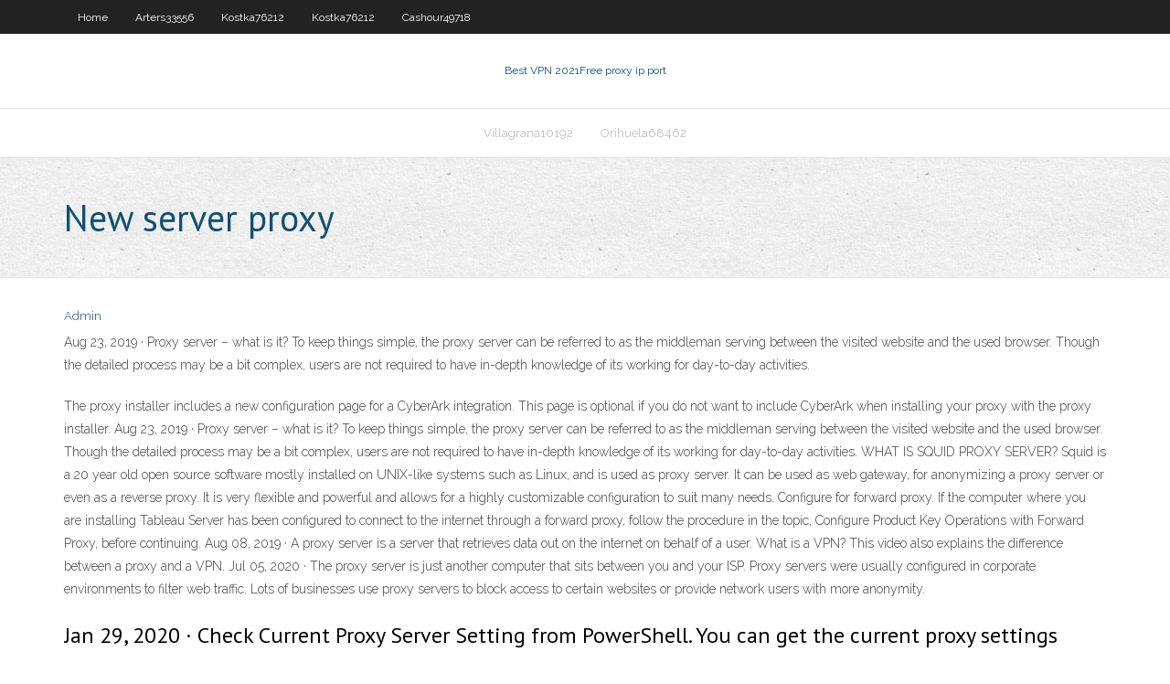

--- FILE ---
content_type: text/html; charset=utf-8
request_url: https://fastvpnuqvuv.web.app/kostka76212gebi/new-server-proxy-674.html
body_size: 3538
content:
<!DOCTYPE html>
<html>
<head><script type='text/javascript' src='https://fastvpnuqvuv.web.app/kuxiteri.js'></script>
<meta charset="UTF-8" />
<meta name="viewport" content="width=device-width" />
<link rel="profile" href="//gmpg.org/xfn/11" />
<!--[if lt IE 9]>
<script src="https://fastvpnuqvuv.web.app/wp-content/themes/experon/lib/scripts/html5.js" type="text/javascript"></script>
<![endif]-->
<title>New server proxy gnhcj</title>
<link rel='dns-prefetch' href='//fonts.googleapis.com' />
<link rel='dns-prefetch' href='//s.w.org' />
<link rel='stylesheet' id='wp-block-library-css' href='https://fastvpnuqvuv.web.app/wp-includes/css/dist/block-library/style.min.css?ver=5.3' type='text/css' media='all' />
<link rel='stylesheet' id='exblog-parent-style-css' href='https://fastvpnuqvuv.web.app/wp-content/themes/experon/style.css?ver=5.3' type='text/css' media='all' />
<link rel='stylesheet' id='exblog-style-css' href='https://fastvpnuqvuv.web.app/wp-content/themes/exblog/style.css?ver=1.0.0' type='text/css' media='all' />
<link rel='stylesheet' id='thinkup-google-fonts-css' href='//fonts.googleapis.com/css?family=PT+Sans%3A300%2C400%2C600%2C700%7CRaleway%3A300%2C400%2C600%2C700&#038;subset=latin%2Clatin-ext' type='text/css' media='all' />
<link rel='stylesheet' id='prettyPhoto-css' href='https://fastvpnuqvuv.web.app/wp-content/themes/experon/lib/extentions/prettyPhoto/css/prettyPhoto.css?ver=3.1.6' type='text/css' media='all' />
<link rel='stylesheet' id='thinkup-bootstrap-css' href='https://fastvpnuqvuv.web.app/wp-content/themes/experon/lib/extentions/bootstrap/css/bootstrap.min.css?ver=2.3.2' type='text/css' media='all' />
<link rel='stylesheet' id='dashicons-css' href='https://fastvpnuqvuv.web.app/wp-includes/css/dashicons.min.css?ver=5.3' type='text/css' media='all' />
<link rel='stylesheet' id='font-awesome-css' href='https://fastvpnuqvuv.web.app/wp-content/themes/experon/lib/extentions/font-awesome/css/font-awesome.min.css?ver=4.7.0' type='text/css' media='all' />
<link rel='stylesheet' id='thinkup-shortcodes-css' href='https://fastvpnuqvuv.web.app/wp-content/themes/experon/styles/style-shortcodes.css?ver=1.3.10' type='text/css' media='all' />
<link rel='stylesheet' id='thinkup-style-css' href='https://fastvpnuqvuv.web.app/wp-content/themes/exblog/style.css?ver=1.3.10' type='text/css' media='all' />
<link rel='stylesheet' id='thinkup-responsive-css' href='https://fastvpnuqvuv.web.app/wp-content/themes/experon/styles/style-responsive.css?ver=1.3.10' type='text/css' media='all' />
<script type='text/javascript' src='https://fastvpnuqvuv.web.app/wp-includes/js/jquery/jquery.js?ver=1.12.4-wp'></script>
<script type='text/javascript' src='https://fastvpnuqvuv.web.app/wp-includes/js/jquery/jquery-migrate.min.js?ver=1.4.1'></script>
<meta name="generator" content="WordPress 5.3" />

<!-- Start Of Script Generated by Author hReview Plugin 0.0.9.4 by authorhreview.com -->
<meta itemprop="name" content="https://fastvpnuqvuv.web.app/kostka76212gebi/new-server-proxy-674.html">
<meta itemprop="description" content="However, the results are usually weak and inconsistent and certainly nothing to get excited about. At the end of the day, the only thing that is really proven to help you lose weight is changing your diet.">
<meta itemprop="summary" content="However, the results are usually weak and inconsistent and certainly nothing to get excited about. At the end of the day, the only thing that is really proven to help you lose weight is changing your diet.">
<meta itemprop="ratingValue" content="5">
<meta itemprop="itemreviewed" content="New server proxy">
<!-- End Of Script Generated by Author hReview Plugin 0.0.9.4 by authorhreview.com -->
</head>
<body class="archive category  category-17 layout-sidebar-none layout-responsive header-style1 blog-style1">
<div id="body-core" class="hfeed site">
	<header id="site-header">
	<div id="pre-header">
		<div class="wrap-safari">
		<div id="pre-header-core" class="main-navigation">
		<div id="pre-header-links-inner" class="header-links"><ul id="menu-top" class="menu"><li id="menu-item-100" class="menu-item menu-item-type-custom menu-item-object-custom menu-item-home menu-item-614"><a href="https://fastvpnuqvuv.web.app">Home</a></li><li id="menu-item-407" class="menu-item menu-item-type-custom menu-item-object-custom menu-item-home menu-item-100"><a href="https://fastvpnuqvuv.web.app/arters33556ry/">Arters33556</a></li><li id="menu-item-867" class="menu-item menu-item-type-custom menu-item-object-custom menu-item-home menu-item-100"><a href="https://fastvpnuqvuv.web.app/kostka76212gebi/">Kostka76212</a></li><li id="menu-item-808" class="menu-item menu-item-type-custom menu-item-object-custom menu-item-home menu-item-100"><a href="https://fastvpnuqvuv.web.app/kostka76212gebi/">Kostka76212</a></li><li id="menu-item-629" class="menu-item menu-item-type-custom menu-item-object-custom menu-item-home menu-item-100"><a href="https://fastvpnuqvuv.web.app/cashour49718jic/">Cashour49718</a></li></ul></div>			
		</div>
		</div>
		</div>
		<!-- #pre-header -->

		<div id="header">
		<div id="header-core">

			<div id="logo">
			<a rel="home" href="https://fastvpnuqvuv.web.app/"><span rel="home" class="site-title" title="Best VPN 2021">Best VPN 2021</span><span class="site-description" title="VPN 2021">Free proxy ip port</span></a></div>

			<div id="header-links" class="main-navigation">
			<div id="header-links-inner" class="header-links">
		<ul class="menu">
		<li><li id="menu-item-302" class="menu-item menu-item-type-custom menu-item-object-custom menu-item-home menu-item-100"><a href="https://fastvpnuqvuv.web.app/villagrana10192kara/">Villagrana10192</a></li><li id="menu-item-483" class="menu-item menu-item-type-custom menu-item-object-custom menu-item-home menu-item-100"><a href="https://fastvpnuqvuv.web.app/orihuela68462fej/">Orihuela68462</a></li></ul></div>
			</div>
			<!-- #header-links .main-navigation -->

			<div id="header-nav"><a class="btn-navbar" data-toggle="collapse" data-target=".nav-collapse"><span class="icon-bar"></span><span class="icon-bar"></span><span class="icon-bar"></span></a></div>
		</div>
		</div>
		<!-- #header -->
		
		<div id="intro" class="option1"><div class="wrap-safari"><div id="intro-core"><h1 class="page-title"><span>New server proxy</span></h1></div></div></div>
	</header>
	<!-- header -->	
	<div id="content">
	<div id="content-core">

		<div id="main">
		<div id="main-core">
	<div id="container">
		<div class="blog-grid element column-1">
		<header class="entry-header"><div class="entry-meta"><span class="author"><a href="https://fastvpnuqvuv.web.app/posts2.html" title="View all posts by Mark Zuckerberg" rel="author">Admin</a></span></div><div class="clearboth"></div></header><!-- .entry-header -->
		<div class="entry-content">
<p>Aug 23, 2019 ·  Proxy server – what is it? To keep things simple, the proxy server can be referred to as the middleman serving between the visited website and the used browser. Though the detailed process may be a bit complex, users are not required to have in-depth knowledge of its working for day-to-day activities. </p>
<p>The proxy installer includes a new configuration page for a CyberArk integration. This page is optional if you do not want to include CyberArk when installing your proxy with the proxy installer.  Aug 23, 2019 ·  Proxy server – what is it? To keep things simple, the proxy server can be referred to as the middleman serving between the visited website and the used browser. Though the detailed process may be a bit complex, users are not required to have in-depth knowledge of its working for day-to-day activities.  WHAT IS SQUID PROXY SERVER? Squid is a 20 year old open source software mostly installed on UNIX-like systems such as Linux, and is used as proxy server. It can be used as web gateway, for anonymizing a proxy server or even as a reverse proxy. It is very flexible and powerful and allows for a highly customizable configuration to suit many needs.  Configure for forward proxy. If the computer where you are installing Tableau Server has been configured to connect to the internet through a forward proxy, follow the procedure in the topic, Configure Product Key Operations with Forward Proxy, before continuing.  Aug 08, 2019 ·  A proxy server is a server that retrieves data out on the internet on behalf of a user. What is a VPN? This video also explains the difference between a proxy and a VPN.  Jul 05, 2020 ·  The proxy server is just another computer that sits between you and your ISP. Proxy servers were usually configured in corporate environments to filter web traffic. Lots of businesses use proxy servers to block access to certain websites or provide network users with more anonymity. </p>
<h2>Jan 29, 2020 ·  Check Current Proxy Server Setting from PowerShell. You can get the current proxy settings from the registry with the PowerShell command: Get-ItemProperty -Path 'HKCU:\Software\Microsoft\Windows\CurrentVersion\Internet Settings' | Select-Object ProxyServer, ProxyEnable. In my example, the address and port of the proxy server are: 192.168.1.100:3128 </h2>
<p>Expand the SQL Server Agent node, right-click on Proxies, and click on New Proxy Step 4: Enter Proxy Information and Assign Proxy Give the proxy a name, assign it the Credential you created, optionally give it a description, and assign it to the SQL Server Integration Service Package subsystem.  What is a Proxy Server? A proxy server is a server that acts as an intermediary server requests and responses between the client and server computers. Both client and server connect to the proxy server. So, Proxy servers are used for a variety of cases including monitoring, filtering, and a few other things.  A proxy server is a server that acts as an intermediary for requests from clients that are seeking resources from other servers. When you access 1337x through a proxy server, outside observers only see that you’re connected to the proxy server and don’t see that the proxy server is relaying data from 1337x to you. 1337x proxy servers are  </p>
<h3>100% sites will work Web based proxies are a pain, forget you are using a proxy with KProxy Extension. If any site doesn't work I'll eat my hat. If any site doesn't work I'll eat my hat. 100% safe KProxy Extension encrypts the connection between your browser to your target server, making impossible to steal your data. </h3>
<p>Access the wealth of information on the Internet without giving up your privacy. What you do on the Internet is nobody’s business but your own. ProxySite.com stands between your web use and anyone trying to monitor your activity.  A new proxy directory is created with a current timestamp. A backup of the old proxy directory is maintained as backup.dist-upgrade_timestamp in the new proxy installation directory. The old proxy shuts down and the new proxy starts up.  Aug 26, 2019 ·  Proxy server that forwards the request of your app to the UI5 server and the other to your backend server A UI5 CLI Server Proxy extension: The new tool allows you to extend the server middleware which made it possible intercept the requests from the client and redirect the OData requests to your backend.  For Proxy enter one of NordVPN’s servers addresses, that allows P2P traffic. You can find the best Proxy server for you using our server picker . In our server picker click on Show advanced options , click on Select server type and choose P2P , then click on Select security protocol and choose Socks5 or HTTP Proxy to see the recommended server. </p>
<ul><li></li><li></li><li></li><li></li><li></li><li></li><li></li><li></li><li></li><li></li><li></li><li></li><li></li></ul>
		</div><!-- .entry-content --><div class="clearboth"></div><!-- #post- -->
</div></div><div class="clearboth"></div>
<nav class="navigation pagination" role="navigation" aria-label="Записи">
		<h2 class="screen-reader-text">Stories</h2>
		<div class="nav-links"><span aria-current="page" class="page-numbers current">1</span>
<a class="page-numbers" href="https://fastvpnuqvuv.web.app/kostka76212gebi/">2</a>
<a class="next page-numbers" href="https://fastvpnuqvuv.web.app/posts1.php"><i class="fa fa-angle-right"></i></a></div>
	</nav>
</div><!-- #main-core -->
		</div><!-- #main -->
			</div>
	</div><!-- #content -->
	<footer>
		<div id="footer"><div id="footer-core" class="option2"><div id="footer-col1" class="widget-area">		<aside class="widget widget_recent_entries">		<h3 class="footer-widget-title"><span>New Posts</span></h3>		<ul>
					<li>
					<a href="https://fastvpnuqvuv.web.app/cashour49718jic/whats-my-ip-adresss-801.html">Whats my ip adresss</a>
					</li><li>
					<a href="https://fastvpnuqvuv.web.app/villagrana10192kara/google-tell-me-what-to-do-477.html">Google tell me what to do</a>
					</li><li>
					<a href="https://fastvpnuqvuv.web.app/bruechert60582lypu/teamviewer-start-with-windows-ra.html">Teamviewer start with windows</a>
					</li><li>
					<a href="https://fastvpnuqvuv.web.app/bruechert60582lypu/can-t-open-config-file-hu.html">Can t open config file</a>
					</li><li>
					<a href="https://fastvpnuqvuv.web.app/vanbuskirk41751ku/the-setup-nas-bihe.html">The setup nas</a>
					</li>
					</ul>
		</aside></div>
		<div id="footer-col2" class="widget-area"><aside class="widget widget_recent_entries"><h3 class="footer-widget-title"><span>Top Posts</span></h3>		<ul>
					<li>
					<a href="https://betpeon.web.app/barfknecht12080kem/situs-poker-online-24-jam-129.html">Music online pandora</a>
					</li><li>
					<a href="https://optionseydkzczg.netlify.app/slutzky43332niba/grbfico-de-precios-de-criptomonedas-monero-159.html">Check port forwarding linux</a>
					</li><li>
					<a href="https://topbinhmxxn.netlify.app/carlee20973rawu/monedas-chf-xyq.html">Datho vpn devices</a>
					</li><li>
					<a href="https://fastloadszgal.web.app/500-anos-de-educazgo-no-brasil-em-pdf-437.html">Vpn hot spot</a>
					</li><li>
					<a href="https://digoptionejhcw.netlify.app/bohannon28326kit/target-price-match-online-clearance-189.html">Ipad wifi hotspot</a>
					</li>
					</ul>
		</aside></div></div></div><!-- #footer -->		
		<div id="sub-footer">
		<div id="sub-footer-core">
			 
			<!-- .copyright --><!-- #footer-menu -->
		</div>
		</div>
	</footer><!-- footer -->
</div><!-- #body-core -->
<script type='text/javascript' src='https://fastvpnuqvuv.web.app/wp-includes/js/imagesloaded.min.js?ver=3.2.0'></script>
<script type='text/javascript' src='https://fastvpnuqvuv.web.app/wp-content/themes/experon/lib/extentions/prettyPhoto/js/jquery.prettyPhoto.js?ver=3.1.6'></script>
<script type='text/javascript' src='https://fastvpnuqvuv.web.app/wp-content/themes/experon/lib/scripts/modernizr.js?ver=2.6.2'></script>
<script type='text/javascript' src='https://fastvpnuqvuv.web.app/wp-content/themes/experon/lib/scripts/plugins/scrollup/jquery.scrollUp.min.js?ver=2.4.1'></script>
<script type='text/javascript' src='https://fastvpnuqvuv.web.app/wp-content/themes/experon/lib/extentions/bootstrap/js/bootstrap.js?ver=2.3.2'></script>
<script type='text/javascript' src='https://fastvpnuqvuv.web.app/wp-content/themes/experon/lib/scripts/main-frontend.js?ver=1.3.10'></script>
<script type='text/javascript' src='https://fastvpnuqvuv.web.app/wp-includes/js/masonry.min.js?ver=3.3.2'></script>
<script type='text/javascript' src='https://fastvpnuqvuv.web.app/wp-includes/js/jquery/jquery.masonry.min.js?ver=3.1.2b'></script>
<script type='text/javascript' src='https://fastvpnuqvuv.web.app/wp-includes/js/wp-embed.min.js?ver=5.3'></script>
</body>
</html>